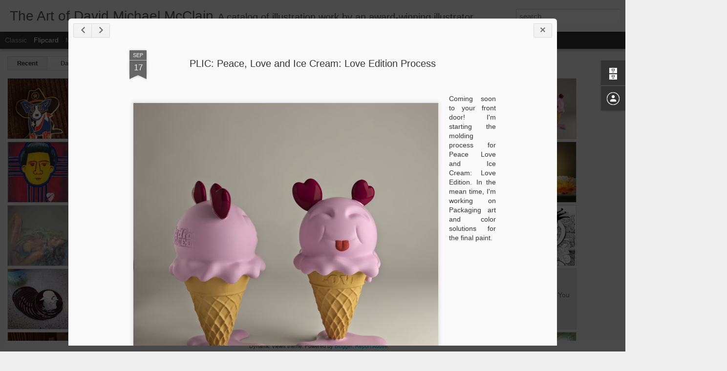

--- FILE ---
content_type: text/javascript; charset=UTF-8
request_url: http://www.dmcclain.com/?v=0&action=initial&widgetId=BlogArchive1&responseType=js&xssi_token=AOuZoY46LOL_1ccpUN9RkonVbn3GZ3dHIg%3A1768720134031
body_size: 702
content:
try {
_WidgetManager._HandleControllerResult('BlogArchive1', 'initial',{'url': 'http://www.dmcclain.com/search?updated-min\x3d1969-12-31T16:00:00-08:00\x26updated-max\x3d292278994-08-17T07:12:55Z\x26max-results\x3d50', 'name': 'All Posts', 'expclass': 'expanded', 'toggleId': 'ALL-0', 'post-count': 50, 'data': [{'url': 'http://www.dmcclain.com/2018/', 'name': '2018', 'expclass': 'expanded', 'toggleId': 'YEARLY-1514793600000', 'post-count': 1, 'data': [{'url': 'http://www.dmcclain.com/2018/02/', 'name': 'February', 'expclass': 'expanded', 'toggleId': 'MONTHLY-1517472000000', 'post-count': 1, 'posts': [{'title': 'George Rodrigue\x26#39;s Blue Dog Texas Proud 2012 Lapel Pin', 'url': 'http://www.dmcclain.com/2018/02/george-rodrigues-blue-dog-texas-proud.html'}]}]}, {'url': 'http://www.dmcclain.com/2015/', 'name': '2015', 'expclass': 'collapsed', 'toggleId': 'YEARLY-1420099200000', 'post-count': 1, 'data': [{'url': 'http://www.dmcclain.com/2015/05/', 'name': 'May', 'expclass': 'collapsed', 'toggleId': 'MONTHLY-1430463600000', 'post-count': 1}]}, {'url': 'http://www.dmcclain.com/2014/', 'name': '2014', 'expclass': 'collapsed', 'toggleId': 'YEARLY-1388563200000', 'post-count': 48, 'data': [{'url': 'http://www.dmcclain.com/2014/12/', 'name': 'December', 'expclass': 'collapsed', 'toggleId': 'MONTHLY-1417420800000', 'post-count': 4}, {'url': 'http://www.dmcclain.com/2014/11/', 'name': 'November', 'expclass': 'collapsed', 'toggleId': 'MONTHLY-1414825200000', 'post-count': 1}, {'url': 'http://www.dmcclain.com/2014/09/', 'name': 'September', 'expclass': 'collapsed', 'toggleId': 'MONTHLY-1409554800000', 'post-count': 14}, {'url': 'http://www.dmcclain.com/2014/08/', 'name': 'August', 'expclass': 'collapsed', 'toggleId': 'MONTHLY-1406876400000', 'post-count': 7}, {'url': 'http://www.dmcclain.com/2014/07/', 'name': 'July', 'expclass': 'collapsed', 'toggleId': 'MONTHLY-1404198000000', 'post-count': 6}, {'url': 'http://www.dmcclain.com/2014/06/', 'name': 'June', 'expclass': 'collapsed', 'toggleId': 'MONTHLY-1401606000000', 'post-count': 4}, {'url': 'http://www.dmcclain.com/2014/01/', 'name': 'January', 'expclass': 'collapsed', 'toggleId': 'MONTHLY-1388563200000', 'post-count': 12}]}], 'toggleopen': 'MONTHLY-1517472000000', 'style': 'HIERARCHY', 'title': 'Blog Archive'});
} catch (e) {
  if (typeof log != 'undefined') {
    log('HandleControllerResult failed: ' + e);
  }
}


--- FILE ---
content_type: text/javascript; charset=UTF-8
request_url: http://www.dmcclain.com/?v=0&action=initial&widgetId=BlogArchive1&responseType=js&xssi_token=AOuZoY46LOL_1ccpUN9RkonVbn3GZ3dHIg%3A1768720134031
body_size: 702
content:
try {
_WidgetManager._HandleControllerResult('BlogArchive1', 'initial',{'url': 'http://www.dmcclain.com/search?updated-min\x3d1969-12-31T16:00:00-08:00\x26updated-max\x3d292278994-08-17T07:12:55Z\x26max-results\x3d50', 'name': 'All Posts', 'expclass': 'expanded', 'toggleId': 'ALL-0', 'post-count': 50, 'data': [{'url': 'http://www.dmcclain.com/2018/', 'name': '2018', 'expclass': 'expanded', 'toggleId': 'YEARLY-1514793600000', 'post-count': 1, 'data': [{'url': 'http://www.dmcclain.com/2018/02/', 'name': 'February', 'expclass': 'expanded', 'toggleId': 'MONTHLY-1517472000000', 'post-count': 1, 'posts': [{'title': 'George Rodrigue\x26#39;s Blue Dog Texas Proud 2012 Lapel Pin', 'url': 'http://www.dmcclain.com/2018/02/george-rodrigues-blue-dog-texas-proud.html'}]}]}, {'url': 'http://www.dmcclain.com/2015/', 'name': '2015', 'expclass': 'collapsed', 'toggleId': 'YEARLY-1420099200000', 'post-count': 1, 'data': [{'url': 'http://www.dmcclain.com/2015/05/', 'name': 'May', 'expclass': 'collapsed', 'toggleId': 'MONTHLY-1430463600000', 'post-count': 1}]}, {'url': 'http://www.dmcclain.com/2014/', 'name': '2014', 'expclass': 'collapsed', 'toggleId': 'YEARLY-1388563200000', 'post-count': 48, 'data': [{'url': 'http://www.dmcclain.com/2014/12/', 'name': 'December', 'expclass': 'collapsed', 'toggleId': 'MONTHLY-1417420800000', 'post-count': 4}, {'url': 'http://www.dmcclain.com/2014/11/', 'name': 'November', 'expclass': 'collapsed', 'toggleId': 'MONTHLY-1414825200000', 'post-count': 1}, {'url': 'http://www.dmcclain.com/2014/09/', 'name': 'September', 'expclass': 'collapsed', 'toggleId': 'MONTHLY-1409554800000', 'post-count': 14}, {'url': 'http://www.dmcclain.com/2014/08/', 'name': 'August', 'expclass': 'collapsed', 'toggleId': 'MONTHLY-1406876400000', 'post-count': 7}, {'url': 'http://www.dmcclain.com/2014/07/', 'name': 'July', 'expclass': 'collapsed', 'toggleId': 'MONTHLY-1404198000000', 'post-count': 6}, {'url': 'http://www.dmcclain.com/2014/06/', 'name': 'June', 'expclass': 'collapsed', 'toggleId': 'MONTHLY-1401606000000', 'post-count': 4}, {'url': 'http://www.dmcclain.com/2014/01/', 'name': 'January', 'expclass': 'collapsed', 'toggleId': 'MONTHLY-1388563200000', 'post-count': 12}]}], 'toggleopen': 'MONTHLY-1517472000000', 'style': 'HIERARCHY', 'title': 'Blog Archive'});
} catch (e) {
  if (typeof log != 'undefined') {
    log('HandleControllerResult failed: ' + e);
  }
}
